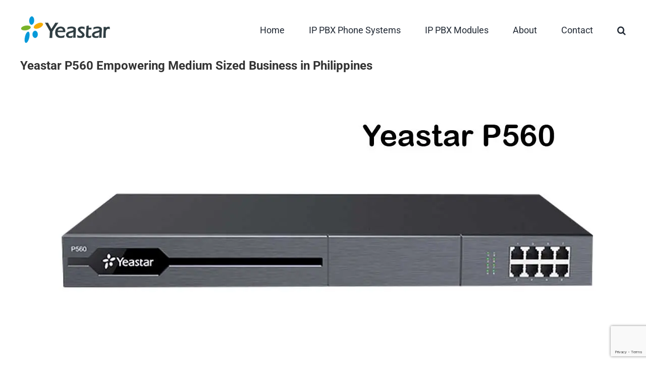

--- FILE ---
content_type: text/html; charset=utf-8
request_url: https://www.google.com/recaptcha/api2/anchor?ar=1&k=6LeMin0fAAAAAK9WJLjYwnWRUifHo1u-X5397cZ-&co=aHR0cHM6Ly95ZWFzdGFyLnBoOjQ0Mw..&hl=en&v=PoyoqOPhxBO7pBk68S4YbpHZ&size=invisible&anchor-ms=20000&execute-ms=30000&cb=enjm4or3uzmx
body_size: 48827
content:
<!DOCTYPE HTML><html dir="ltr" lang="en"><head><meta http-equiv="Content-Type" content="text/html; charset=UTF-8">
<meta http-equiv="X-UA-Compatible" content="IE=edge">
<title>reCAPTCHA</title>
<style type="text/css">
/* cyrillic-ext */
@font-face {
  font-family: 'Roboto';
  font-style: normal;
  font-weight: 400;
  font-stretch: 100%;
  src: url(//fonts.gstatic.com/s/roboto/v48/KFO7CnqEu92Fr1ME7kSn66aGLdTylUAMa3GUBHMdazTgWw.woff2) format('woff2');
  unicode-range: U+0460-052F, U+1C80-1C8A, U+20B4, U+2DE0-2DFF, U+A640-A69F, U+FE2E-FE2F;
}
/* cyrillic */
@font-face {
  font-family: 'Roboto';
  font-style: normal;
  font-weight: 400;
  font-stretch: 100%;
  src: url(//fonts.gstatic.com/s/roboto/v48/KFO7CnqEu92Fr1ME7kSn66aGLdTylUAMa3iUBHMdazTgWw.woff2) format('woff2');
  unicode-range: U+0301, U+0400-045F, U+0490-0491, U+04B0-04B1, U+2116;
}
/* greek-ext */
@font-face {
  font-family: 'Roboto';
  font-style: normal;
  font-weight: 400;
  font-stretch: 100%;
  src: url(//fonts.gstatic.com/s/roboto/v48/KFO7CnqEu92Fr1ME7kSn66aGLdTylUAMa3CUBHMdazTgWw.woff2) format('woff2');
  unicode-range: U+1F00-1FFF;
}
/* greek */
@font-face {
  font-family: 'Roboto';
  font-style: normal;
  font-weight: 400;
  font-stretch: 100%;
  src: url(//fonts.gstatic.com/s/roboto/v48/KFO7CnqEu92Fr1ME7kSn66aGLdTylUAMa3-UBHMdazTgWw.woff2) format('woff2');
  unicode-range: U+0370-0377, U+037A-037F, U+0384-038A, U+038C, U+038E-03A1, U+03A3-03FF;
}
/* math */
@font-face {
  font-family: 'Roboto';
  font-style: normal;
  font-weight: 400;
  font-stretch: 100%;
  src: url(//fonts.gstatic.com/s/roboto/v48/KFO7CnqEu92Fr1ME7kSn66aGLdTylUAMawCUBHMdazTgWw.woff2) format('woff2');
  unicode-range: U+0302-0303, U+0305, U+0307-0308, U+0310, U+0312, U+0315, U+031A, U+0326-0327, U+032C, U+032F-0330, U+0332-0333, U+0338, U+033A, U+0346, U+034D, U+0391-03A1, U+03A3-03A9, U+03B1-03C9, U+03D1, U+03D5-03D6, U+03F0-03F1, U+03F4-03F5, U+2016-2017, U+2034-2038, U+203C, U+2040, U+2043, U+2047, U+2050, U+2057, U+205F, U+2070-2071, U+2074-208E, U+2090-209C, U+20D0-20DC, U+20E1, U+20E5-20EF, U+2100-2112, U+2114-2115, U+2117-2121, U+2123-214F, U+2190, U+2192, U+2194-21AE, U+21B0-21E5, U+21F1-21F2, U+21F4-2211, U+2213-2214, U+2216-22FF, U+2308-230B, U+2310, U+2319, U+231C-2321, U+2336-237A, U+237C, U+2395, U+239B-23B7, U+23D0, U+23DC-23E1, U+2474-2475, U+25AF, U+25B3, U+25B7, U+25BD, U+25C1, U+25CA, U+25CC, U+25FB, U+266D-266F, U+27C0-27FF, U+2900-2AFF, U+2B0E-2B11, U+2B30-2B4C, U+2BFE, U+3030, U+FF5B, U+FF5D, U+1D400-1D7FF, U+1EE00-1EEFF;
}
/* symbols */
@font-face {
  font-family: 'Roboto';
  font-style: normal;
  font-weight: 400;
  font-stretch: 100%;
  src: url(//fonts.gstatic.com/s/roboto/v48/KFO7CnqEu92Fr1ME7kSn66aGLdTylUAMaxKUBHMdazTgWw.woff2) format('woff2');
  unicode-range: U+0001-000C, U+000E-001F, U+007F-009F, U+20DD-20E0, U+20E2-20E4, U+2150-218F, U+2190, U+2192, U+2194-2199, U+21AF, U+21E6-21F0, U+21F3, U+2218-2219, U+2299, U+22C4-22C6, U+2300-243F, U+2440-244A, U+2460-24FF, U+25A0-27BF, U+2800-28FF, U+2921-2922, U+2981, U+29BF, U+29EB, U+2B00-2BFF, U+4DC0-4DFF, U+FFF9-FFFB, U+10140-1018E, U+10190-1019C, U+101A0, U+101D0-101FD, U+102E0-102FB, U+10E60-10E7E, U+1D2C0-1D2D3, U+1D2E0-1D37F, U+1F000-1F0FF, U+1F100-1F1AD, U+1F1E6-1F1FF, U+1F30D-1F30F, U+1F315, U+1F31C, U+1F31E, U+1F320-1F32C, U+1F336, U+1F378, U+1F37D, U+1F382, U+1F393-1F39F, U+1F3A7-1F3A8, U+1F3AC-1F3AF, U+1F3C2, U+1F3C4-1F3C6, U+1F3CA-1F3CE, U+1F3D4-1F3E0, U+1F3ED, U+1F3F1-1F3F3, U+1F3F5-1F3F7, U+1F408, U+1F415, U+1F41F, U+1F426, U+1F43F, U+1F441-1F442, U+1F444, U+1F446-1F449, U+1F44C-1F44E, U+1F453, U+1F46A, U+1F47D, U+1F4A3, U+1F4B0, U+1F4B3, U+1F4B9, U+1F4BB, U+1F4BF, U+1F4C8-1F4CB, U+1F4D6, U+1F4DA, U+1F4DF, U+1F4E3-1F4E6, U+1F4EA-1F4ED, U+1F4F7, U+1F4F9-1F4FB, U+1F4FD-1F4FE, U+1F503, U+1F507-1F50B, U+1F50D, U+1F512-1F513, U+1F53E-1F54A, U+1F54F-1F5FA, U+1F610, U+1F650-1F67F, U+1F687, U+1F68D, U+1F691, U+1F694, U+1F698, U+1F6AD, U+1F6B2, U+1F6B9-1F6BA, U+1F6BC, U+1F6C6-1F6CF, U+1F6D3-1F6D7, U+1F6E0-1F6EA, U+1F6F0-1F6F3, U+1F6F7-1F6FC, U+1F700-1F7FF, U+1F800-1F80B, U+1F810-1F847, U+1F850-1F859, U+1F860-1F887, U+1F890-1F8AD, U+1F8B0-1F8BB, U+1F8C0-1F8C1, U+1F900-1F90B, U+1F93B, U+1F946, U+1F984, U+1F996, U+1F9E9, U+1FA00-1FA6F, U+1FA70-1FA7C, U+1FA80-1FA89, U+1FA8F-1FAC6, U+1FACE-1FADC, U+1FADF-1FAE9, U+1FAF0-1FAF8, U+1FB00-1FBFF;
}
/* vietnamese */
@font-face {
  font-family: 'Roboto';
  font-style: normal;
  font-weight: 400;
  font-stretch: 100%;
  src: url(//fonts.gstatic.com/s/roboto/v48/KFO7CnqEu92Fr1ME7kSn66aGLdTylUAMa3OUBHMdazTgWw.woff2) format('woff2');
  unicode-range: U+0102-0103, U+0110-0111, U+0128-0129, U+0168-0169, U+01A0-01A1, U+01AF-01B0, U+0300-0301, U+0303-0304, U+0308-0309, U+0323, U+0329, U+1EA0-1EF9, U+20AB;
}
/* latin-ext */
@font-face {
  font-family: 'Roboto';
  font-style: normal;
  font-weight: 400;
  font-stretch: 100%;
  src: url(//fonts.gstatic.com/s/roboto/v48/KFO7CnqEu92Fr1ME7kSn66aGLdTylUAMa3KUBHMdazTgWw.woff2) format('woff2');
  unicode-range: U+0100-02BA, U+02BD-02C5, U+02C7-02CC, U+02CE-02D7, U+02DD-02FF, U+0304, U+0308, U+0329, U+1D00-1DBF, U+1E00-1E9F, U+1EF2-1EFF, U+2020, U+20A0-20AB, U+20AD-20C0, U+2113, U+2C60-2C7F, U+A720-A7FF;
}
/* latin */
@font-face {
  font-family: 'Roboto';
  font-style: normal;
  font-weight: 400;
  font-stretch: 100%;
  src: url(//fonts.gstatic.com/s/roboto/v48/KFO7CnqEu92Fr1ME7kSn66aGLdTylUAMa3yUBHMdazQ.woff2) format('woff2');
  unicode-range: U+0000-00FF, U+0131, U+0152-0153, U+02BB-02BC, U+02C6, U+02DA, U+02DC, U+0304, U+0308, U+0329, U+2000-206F, U+20AC, U+2122, U+2191, U+2193, U+2212, U+2215, U+FEFF, U+FFFD;
}
/* cyrillic-ext */
@font-face {
  font-family: 'Roboto';
  font-style: normal;
  font-weight: 500;
  font-stretch: 100%;
  src: url(//fonts.gstatic.com/s/roboto/v48/KFO7CnqEu92Fr1ME7kSn66aGLdTylUAMa3GUBHMdazTgWw.woff2) format('woff2');
  unicode-range: U+0460-052F, U+1C80-1C8A, U+20B4, U+2DE0-2DFF, U+A640-A69F, U+FE2E-FE2F;
}
/* cyrillic */
@font-face {
  font-family: 'Roboto';
  font-style: normal;
  font-weight: 500;
  font-stretch: 100%;
  src: url(//fonts.gstatic.com/s/roboto/v48/KFO7CnqEu92Fr1ME7kSn66aGLdTylUAMa3iUBHMdazTgWw.woff2) format('woff2');
  unicode-range: U+0301, U+0400-045F, U+0490-0491, U+04B0-04B1, U+2116;
}
/* greek-ext */
@font-face {
  font-family: 'Roboto';
  font-style: normal;
  font-weight: 500;
  font-stretch: 100%;
  src: url(//fonts.gstatic.com/s/roboto/v48/KFO7CnqEu92Fr1ME7kSn66aGLdTylUAMa3CUBHMdazTgWw.woff2) format('woff2');
  unicode-range: U+1F00-1FFF;
}
/* greek */
@font-face {
  font-family: 'Roboto';
  font-style: normal;
  font-weight: 500;
  font-stretch: 100%;
  src: url(//fonts.gstatic.com/s/roboto/v48/KFO7CnqEu92Fr1ME7kSn66aGLdTylUAMa3-UBHMdazTgWw.woff2) format('woff2');
  unicode-range: U+0370-0377, U+037A-037F, U+0384-038A, U+038C, U+038E-03A1, U+03A3-03FF;
}
/* math */
@font-face {
  font-family: 'Roboto';
  font-style: normal;
  font-weight: 500;
  font-stretch: 100%;
  src: url(//fonts.gstatic.com/s/roboto/v48/KFO7CnqEu92Fr1ME7kSn66aGLdTylUAMawCUBHMdazTgWw.woff2) format('woff2');
  unicode-range: U+0302-0303, U+0305, U+0307-0308, U+0310, U+0312, U+0315, U+031A, U+0326-0327, U+032C, U+032F-0330, U+0332-0333, U+0338, U+033A, U+0346, U+034D, U+0391-03A1, U+03A3-03A9, U+03B1-03C9, U+03D1, U+03D5-03D6, U+03F0-03F1, U+03F4-03F5, U+2016-2017, U+2034-2038, U+203C, U+2040, U+2043, U+2047, U+2050, U+2057, U+205F, U+2070-2071, U+2074-208E, U+2090-209C, U+20D0-20DC, U+20E1, U+20E5-20EF, U+2100-2112, U+2114-2115, U+2117-2121, U+2123-214F, U+2190, U+2192, U+2194-21AE, U+21B0-21E5, U+21F1-21F2, U+21F4-2211, U+2213-2214, U+2216-22FF, U+2308-230B, U+2310, U+2319, U+231C-2321, U+2336-237A, U+237C, U+2395, U+239B-23B7, U+23D0, U+23DC-23E1, U+2474-2475, U+25AF, U+25B3, U+25B7, U+25BD, U+25C1, U+25CA, U+25CC, U+25FB, U+266D-266F, U+27C0-27FF, U+2900-2AFF, U+2B0E-2B11, U+2B30-2B4C, U+2BFE, U+3030, U+FF5B, U+FF5D, U+1D400-1D7FF, U+1EE00-1EEFF;
}
/* symbols */
@font-face {
  font-family: 'Roboto';
  font-style: normal;
  font-weight: 500;
  font-stretch: 100%;
  src: url(//fonts.gstatic.com/s/roboto/v48/KFO7CnqEu92Fr1ME7kSn66aGLdTylUAMaxKUBHMdazTgWw.woff2) format('woff2');
  unicode-range: U+0001-000C, U+000E-001F, U+007F-009F, U+20DD-20E0, U+20E2-20E4, U+2150-218F, U+2190, U+2192, U+2194-2199, U+21AF, U+21E6-21F0, U+21F3, U+2218-2219, U+2299, U+22C4-22C6, U+2300-243F, U+2440-244A, U+2460-24FF, U+25A0-27BF, U+2800-28FF, U+2921-2922, U+2981, U+29BF, U+29EB, U+2B00-2BFF, U+4DC0-4DFF, U+FFF9-FFFB, U+10140-1018E, U+10190-1019C, U+101A0, U+101D0-101FD, U+102E0-102FB, U+10E60-10E7E, U+1D2C0-1D2D3, U+1D2E0-1D37F, U+1F000-1F0FF, U+1F100-1F1AD, U+1F1E6-1F1FF, U+1F30D-1F30F, U+1F315, U+1F31C, U+1F31E, U+1F320-1F32C, U+1F336, U+1F378, U+1F37D, U+1F382, U+1F393-1F39F, U+1F3A7-1F3A8, U+1F3AC-1F3AF, U+1F3C2, U+1F3C4-1F3C6, U+1F3CA-1F3CE, U+1F3D4-1F3E0, U+1F3ED, U+1F3F1-1F3F3, U+1F3F5-1F3F7, U+1F408, U+1F415, U+1F41F, U+1F426, U+1F43F, U+1F441-1F442, U+1F444, U+1F446-1F449, U+1F44C-1F44E, U+1F453, U+1F46A, U+1F47D, U+1F4A3, U+1F4B0, U+1F4B3, U+1F4B9, U+1F4BB, U+1F4BF, U+1F4C8-1F4CB, U+1F4D6, U+1F4DA, U+1F4DF, U+1F4E3-1F4E6, U+1F4EA-1F4ED, U+1F4F7, U+1F4F9-1F4FB, U+1F4FD-1F4FE, U+1F503, U+1F507-1F50B, U+1F50D, U+1F512-1F513, U+1F53E-1F54A, U+1F54F-1F5FA, U+1F610, U+1F650-1F67F, U+1F687, U+1F68D, U+1F691, U+1F694, U+1F698, U+1F6AD, U+1F6B2, U+1F6B9-1F6BA, U+1F6BC, U+1F6C6-1F6CF, U+1F6D3-1F6D7, U+1F6E0-1F6EA, U+1F6F0-1F6F3, U+1F6F7-1F6FC, U+1F700-1F7FF, U+1F800-1F80B, U+1F810-1F847, U+1F850-1F859, U+1F860-1F887, U+1F890-1F8AD, U+1F8B0-1F8BB, U+1F8C0-1F8C1, U+1F900-1F90B, U+1F93B, U+1F946, U+1F984, U+1F996, U+1F9E9, U+1FA00-1FA6F, U+1FA70-1FA7C, U+1FA80-1FA89, U+1FA8F-1FAC6, U+1FACE-1FADC, U+1FADF-1FAE9, U+1FAF0-1FAF8, U+1FB00-1FBFF;
}
/* vietnamese */
@font-face {
  font-family: 'Roboto';
  font-style: normal;
  font-weight: 500;
  font-stretch: 100%;
  src: url(//fonts.gstatic.com/s/roboto/v48/KFO7CnqEu92Fr1ME7kSn66aGLdTylUAMa3OUBHMdazTgWw.woff2) format('woff2');
  unicode-range: U+0102-0103, U+0110-0111, U+0128-0129, U+0168-0169, U+01A0-01A1, U+01AF-01B0, U+0300-0301, U+0303-0304, U+0308-0309, U+0323, U+0329, U+1EA0-1EF9, U+20AB;
}
/* latin-ext */
@font-face {
  font-family: 'Roboto';
  font-style: normal;
  font-weight: 500;
  font-stretch: 100%;
  src: url(//fonts.gstatic.com/s/roboto/v48/KFO7CnqEu92Fr1ME7kSn66aGLdTylUAMa3KUBHMdazTgWw.woff2) format('woff2');
  unicode-range: U+0100-02BA, U+02BD-02C5, U+02C7-02CC, U+02CE-02D7, U+02DD-02FF, U+0304, U+0308, U+0329, U+1D00-1DBF, U+1E00-1E9F, U+1EF2-1EFF, U+2020, U+20A0-20AB, U+20AD-20C0, U+2113, U+2C60-2C7F, U+A720-A7FF;
}
/* latin */
@font-face {
  font-family: 'Roboto';
  font-style: normal;
  font-weight: 500;
  font-stretch: 100%;
  src: url(//fonts.gstatic.com/s/roboto/v48/KFO7CnqEu92Fr1ME7kSn66aGLdTylUAMa3yUBHMdazQ.woff2) format('woff2');
  unicode-range: U+0000-00FF, U+0131, U+0152-0153, U+02BB-02BC, U+02C6, U+02DA, U+02DC, U+0304, U+0308, U+0329, U+2000-206F, U+20AC, U+2122, U+2191, U+2193, U+2212, U+2215, U+FEFF, U+FFFD;
}
/* cyrillic-ext */
@font-face {
  font-family: 'Roboto';
  font-style: normal;
  font-weight: 900;
  font-stretch: 100%;
  src: url(//fonts.gstatic.com/s/roboto/v48/KFO7CnqEu92Fr1ME7kSn66aGLdTylUAMa3GUBHMdazTgWw.woff2) format('woff2');
  unicode-range: U+0460-052F, U+1C80-1C8A, U+20B4, U+2DE0-2DFF, U+A640-A69F, U+FE2E-FE2F;
}
/* cyrillic */
@font-face {
  font-family: 'Roboto';
  font-style: normal;
  font-weight: 900;
  font-stretch: 100%;
  src: url(//fonts.gstatic.com/s/roboto/v48/KFO7CnqEu92Fr1ME7kSn66aGLdTylUAMa3iUBHMdazTgWw.woff2) format('woff2');
  unicode-range: U+0301, U+0400-045F, U+0490-0491, U+04B0-04B1, U+2116;
}
/* greek-ext */
@font-face {
  font-family: 'Roboto';
  font-style: normal;
  font-weight: 900;
  font-stretch: 100%;
  src: url(//fonts.gstatic.com/s/roboto/v48/KFO7CnqEu92Fr1ME7kSn66aGLdTylUAMa3CUBHMdazTgWw.woff2) format('woff2');
  unicode-range: U+1F00-1FFF;
}
/* greek */
@font-face {
  font-family: 'Roboto';
  font-style: normal;
  font-weight: 900;
  font-stretch: 100%;
  src: url(//fonts.gstatic.com/s/roboto/v48/KFO7CnqEu92Fr1ME7kSn66aGLdTylUAMa3-UBHMdazTgWw.woff2) format('woff2');
  unicode-range: U+0370-0377, U+037A-037F, U+0384-038A, U+038C, U+038E-03A1, U+03A3-03FF;
}
/* math */
@font-face {
  font-family: 'Roboto';
  font-style: normal;
  font-weight: 900;
  font-stretch: 100%;
  src: url(//fonts.gstatic.com/s/roboto/v48/KFO7CnqEu92Fr1ME7kSn66aGLdTylUAMawCUBHMdazTgWw.woff2) format('woff2');
  unicode-range: U+0302-0303, U+0305, U+0307-0308, U+0310, U+0312, U+0315, U+031A, U+0326-0327, U+032C, U+032F-0330, U+0332-0333, U+0338, U+033A, U+0346, U+034D, U+0391-03A1, U+03A3-03A9, U+03B1-03C9, U+03D1, U+03D5-03D6, U+03F0-03F1, U+03F4-03F5, U+2016-2017, U+2034-2038, U+203C, U+2040, U+2043, U+2047, U+2050, U+2057, U+205F, U+2070-2071, U+2074-208E, U+2090-209C, U+20D0-20DC, U+20E1, U+20E5-20EF, U+2100-2112, U+2114-2115, U+2117-2121, U+2123-214F, U+2190, U+2192, U+2194-21AE, U+21B0-21E5, U+21F1-21F2, U+21F4-2211, U+2213-2214, U+2216-22FF, U+2308-230B, U+2310, U+2319, U+231C-2321, U+2336-237A, U+237C, U+2395, U+239B-23B7, U+23D0, U+23DC-23E1, U+2474-2475, U+25AF, U+25B3, U+25B7, U+25BD, U+25C1, U+25CA, U+25CC, U+25FB, U+266D-266F, U+27C0-27FF, U+2900-2AFF, U+2B0E-2B11, U+2B30-2B4C, U+2BFE, U+3030, U+FF5B, U+FF5D, U+1D400-1D7FF, U+1EE00-1EEFF;
}
/* symbols */
@font-face {
  font-family: 'Roboto';
  font-style: normal;
  font-weight: 900;
  font-stretch: 100%;
  src: url(//fonts.gstatic.com/s/roboto/v48/KFO7CnqEu92Fr1ME7kSn66aGLdTylUAMaxKUBHMdazTgWw.woff2) format('woff2');
  unicode-range: U+0001-000C, U+000E-001F, U+007F-009F, U+20DD-20E0, U+20E2-20E4, U+2150-218F, U+2190, U+2192, U+2194-2199, U+21AF, U+21E6-21F0, U+21F3, U+2218-2219, U+2299, U+22C4-22C6, U+2300-243F, U+2440-244A, U+2460-24FF, U+25A0-27BF, U+2800-28FF, U+2921-2922, U+2981, U+29BF, U+29EB, U+2B00-2BFF, U+4DC0-4DFF, U+FFF9-FFFB, U+10140-1018E, U+10190-1019C, U+101A0, U+101D0-101FD, U+102E0-102FB, U+10E60-10E7E, U+1D2C0-1D2D3, U+1D2E0-1D37F, U+1F000-1F0FF, U+1F100-1F1AD, U+1F1E6-1F1FF, U+1F30D-1F30F, U+1F315, U+1F31C, U+1F31E, U+1F320-1F32C, U+1F336, U+1F378, U+1F37D, U+1F382, U+1F393-1F39F, U+1F3A7-1F3A8, U+1F3AC-1F3AF, U+1F3C2, U+1F3C4-1F3C6, U+1F3CA-1F3CE, U+1F3D4-1F3E0, U+1F3ED, U+1F3F1-1F3F3, U+1F3F5-1F3F7, U+1F408, U+1F415, U+1F41F, U+1F426, U+1F43F, U+1F441-1F442, U+1F444, U+1F446-1F449, U+1F44C-1F44E, U+1F453, U+1F46A, U+1F47D, U+1F4A3, U+1F4B0, U+1F4B3, U+1F4B9, U+1F4BB, U+1F4BF, U+1F4C8-1F4CB, U+1F4D6, U+1F4DA, U+1F4DF, U+1F4E3-1F4E6, U+1F4EA-1F4ED, U+1F4F7, U+1F4F9-1F4FB, U+1F4FD-1F4FE, U+1F503, U+1F507-1F50B, U+1F50D, U+1F512-1F513, U+1F53E-1F54A, U+1F54F-1F5FA, U+1F610, U+1F650-1F67F, U+1F687, U+1F68D, U+1F691, U+1F694, U+1F698, U+1F6AD, U+1F6B2, U+1F6B9-1F6BA, U+1F6BC, U+1F6C6-1F6CF, U+1F6D3-1F6D7, U+1F6E0-1F6EA, U+1F6F0-1F6F3, U+1F6F7-1F6FC, U+1F700-1F7FF, U+1F800-1F80B, U+1F810-1F847, U+1F850-1F859, U+1F860-1F887, U+1F890-1F8AD, U+1F8B0-1F8BB, U+1F8C0-1F8C1, U+1F900-1F90B, U+1F93B, U+1F946, U+1F984, U+1F996, U+1F9E9, U+1FA00-1FA6F, U+1FA70-1FA7C, U+1FA80-1FA89, U+1FA8F-1FAC6, U+1FACE-1FADC, U+1FADF-1FAE9, U+1FAF0-1FAF8, U+1FB00-1FBFF;
}
/* vietnamese */
@font-face {
  font-family: 'Roboto';
  font-style: normal;
  font-weight: 900;
  font-stretch: 100%;
  src: url(//fonts.gstatic.com/s/roboto/v48/KFO7CnqEu92Fr1ME7kSn66aGLdTylUAMa3OUBHMdazTgWw.woff2) format('woff2');
  unicode-range: U+0102-0103, U+0110-0111, U+0128-0129, U+0168-0169, U+01A0-01A1, U+01AF-01B0, U+0300-0301, U+0303-0304, U+0308-0309, U+0323, U+0329, U+1EA0-1EF9, U+20AB;
}
/* latin-ext */
@font-face {
  font-family: 'Roboto';
  font-style: normal;
  font-weight: 900;
  font-stretch: 100%;
  src: url(//fonts.gstatic.com/s/roboto/v48/KFO7CnqEu92Fr1ME7kSn66aGLdTylUAMa3KUBHMdazTgWw.woff2) format('woff2');
  unicode-range: U+0100-02BA, U+02BD-02C5, U+02C7-02CC, U+02CE-02D7, U+02DD-02FF, U+0304, U+0308, U+0329, U+1D00-1DBF, U+1E00-1E9F, U+1EF2-1EFF, U+2020, U+20A0-20AB, U+20AD-20C0, U+2113, U+2C60-2C7F, U+A720-A7FF;
}
/* latin */
@font-face {
  font-family: 'Roboto';
  font-style: normal;
  font-weight: 900;
  font-stretch: 100%;
  src: url(//fonts.gstatic.com/s/roboto/v48/KFO7CnqEu92Fr1ME7kSn66aGLdTylUAMa3yUBHMdazQ.woff2) format('woff2');
  unicode-range: U+0000-00FF, U+0131, U+0152-0153, U+02BB-02BC, U+02C6, U+02DA, U+02DC, U+0304, U+0308, U+0329, U+2000-206F, U+20AC, U+2122, U+2191, U+2193, U+2212, U+2215, U+FEFF, U+FFFD;
}

</style>
<link rel="stylesheet" type="text/css" href="https://www.gstatic.com/recaptcha/releases/PoyoqOPhxBO7pBk68S4YbpHZ/styles__ltr.css">
<script nonce="LLjEXJgTNUzP6q-lXy3qpg" type="text/javascript">window['__recaptcha_api'] = 'https://www.google.com/recaptcha/api2/';</script>
<script type="text/javascript" src="https://www.gstatic.com/recaptcha/releases/PoyoqOPhxBO7pBk68S4YbpHZ/recaptcha__en.js" nonce="LLjEXJgTNUzP6q-lXy3qpg">
      
    </script></head>
<body><div id="rc-anchor-alert" class="rc-anchor-alert"></div>
<input type="hidden" id="recaptcha-token" value="[base64]">
<script type="text/javascript" nonce="LLjEXJgTNUzP6q-lXy3qpg">
      recaptcha.anchor.Main.init("[\x22ainput\x22,[\x22bgdata\x22,\x22\x22,\[base64]/[base64]/[base64]/[base64]/[base64]/UltsKytdPUU6KEU8MjA0OD9SW2wrK109RT4+NnwxOTI6KChFJjY0NTEyKT09NTUyOTYmJk0rMTxjLmxlbmd0aCYmKGMuY2hhckNvZGVBdChNKzEpJjY0NTEyKT09NTYzMjA/[base64]/[base64]/[base64]/[base64]/[base64]/[base64]/[base64]\x22,\[base64]\x22,\x22IEnCpcO1ZwzDuTxSwqzCnsKBw7QMw6bDicKleMOnYG3DnXXCnMOAw5/[base64]/w5/ClSbDlsO/w43Dok4sFzpaw5rDocKMJsOPZsKjw5QZwrzCkcKFR8KRwqEpwrPDuAoSETRjw4vDmmg1H8O9w5gSwpDDpsOEdD1+CsKwNxPCslrDvMOWGMKZNDrCp8OPwrDDtwnCrsKxYjM6w7t/aQfClVoPwqZwAMKOwpZsNsO7QzHCtU5YwqkGw7rDm2xRwpBOKMOlREnCti3Co25aGkxMwrdSwp7CiUFawq5dw6tqcTXCpMOhNsOTwp/Co14yawlsDxfDncOQw6jDh8K6w7pKbMOOb3F9wrTDnBFww4zDr8K7GRDDqsKqwoIkMEPCpRJFw6gmwqDCmEo+dMOdfkxgw54cBMKmwpUYwo1wW8OAf8OPw65nAwPDpEPCucKoE8KYGMKBMsKFw5vCtMK4woAww7nDmV4Hw5XDtgvCuUtnw7EfIsKFHi/[base64]/CrcKBAGnDlsK+w5XDm8OMwp7CscKNwptywpdVw6nDuHxhwpHDm1wsw5bDicKuwqFjw5nCgREjwqrCm1LCisKUwoApw4gYV8OTEzNuwqbDhQ3Crn3Di0HDsWrCn8KfIGpYwrcKw6fChwXCmsO+w78SwpxQGsO/[base64]/W8OEw4nCphbCgBY/wpMBwoFVc8KqVsKMFyXDlW5SdsK9wrHDu8Kpw6PDjsKvw7HDugHCsEzCkcK+wprCscK4wq/CuS7DscOCPsKpU1DCjMOZwqzDtMOow5/CosOhwpkVc8KiwpxRdiJ4woAUwqQuJcKCw5PDsmnDqcKXw7DClMO8Tldiwpwdw6HDqcKmwrAZIcKIK2jDmcOPw63CgcOpwrTCpRvDhy7CsMOWw6fDq8OPwrNdwrQbY8O5wqEjwqd+Y8O9wpo+UMKkw7VdYsKwwps6w45gw6TCuj/DmQfClnrCscOPGcK4w6FZwrXCr8KrIsOqPBIxF8K5AhhdYsOnH8KXFsOpbcKYwpLDn1nDrsK+wovCrQTDnglkfwbCjg46w5Nlw7QnwpnDlV/DnSXDiMKhJ8O0woZlwojDi8KWw7DDi19CS8KfHMKtw53CjsKvCkNeEW3CuUYQwr/[base64]/[base64]/DohVTNn8Rw5sxVUfDiAE0GCrCgwNfwp14wqxuG8OjRcOswqHDiMObY8K5w5QTGgwdT8KswpXDm8OEwp1pw6wKw5PDqMKEZcOqwrYTY8Kewo45w5HCtcOaw75iDMK2OsOVQcOKw6QOw4w5w5lzw7rCqQAxw5HCjcKow514DcK9AC/CjcKSeRzCoHHDu8OYwrPDnQAUw67CssO7QsOcccOywrQAfTlnw73DlMOdwog3QG3DtMKhwrjCt0Vsw5zDh8OzclLDmsOkJR/Cn8OsHg7CmEYbwpXCkirDq3p+w5lJXsKTNXNxwrPClMKvw6XDksKsw4fDgExsHcKuw7/CtsKbNWRcw77DomRrw6XDkkhew5bDnMOdOmXDgnPCr8KMIV4sw4/CmcOvw7QDwp/[base64]/UjPDusOQw4d8w4VbwozDoAfDrXnDrMK7wonCksK0wo4yBcOyT8OqEkxmGsOmw57Cqn1maU7DtcKuSF/CpcKnwqstw77Cik7Cj07CkHvCuXTCo8O8Z8K9f8OPPMKkLsKoDlEdw6kSwpFefsO0Z8O+GiAtwrbDssKFwr7DkD5Gw4Q9w6vClcK1wrYobMKww6HChjPDl2TDpcKww6dPSMKQw6Ijwq/[base64]/Dh8KuwpLCkcOjMMK7w5HDvcOOwpYzNQXCkMO4wq7DvMKYHDvDlcOnw4DCg8K9BTXDiyQOwpFWBMKawrHDuRhlwr9+esK5dicBeEw7woHDsBhwL8OvS8OALWoCDmxlD8Kbw57CnsKXLMKqARA2CSDCmX9Lai/[base64]/w7c1w6nDjsKZwrzDsyUGw5DCiMKHwqF3wqJHA8OlwqzCrsKlJ8O2D8KxwqfCuMKdw7NdwobCssKGw5VSaMK1YsOdOMOEw7fCmH3Cp8OTJgTDrlLCuHBIwpjDlsKAVMO/wocTwo43MHpNwooVJ8K3w6IwakUHwpw0wrnDq0zCr8K0T1E9w5jCri9RJsOswrjDmcObwrnCmnvDksOCSjpZw6rCjjVZYcO8woRYw5LCu8Kow616w5JZwpPCt3lKbzfDiMOBDhVSw7jCpcKwODt/wrHCkjLCgBklCxPCtnRiOBbDv0rChzl1F07CisO8w57CtDjChEsiK8O5w4c6JcOXwpUkwoDCrcKBbVJWwp7CqlLCsRPDiWTCshorSMOLG8OKwrMXw6fDgg9+w7TCr8KTwoXCrgDCiDdkPD/Cs8O+w7kmPHVPA8K0w5fDpT3DgWhbZiLDqcKHw4XDlMOaaMOQw6XCsw0rwppoWX0hCX7DkcOkVcKuw6N9w4DCs1TDmVzDrm5uU8K+ZEwkdn5/C8KcKMOnw6bCrjzCncKpw4BYwq3DpSrDkMOTdMOMBMOWL3Nfe18Fw6QxWnzCqcKTSVsww4bDg3FDYMORJUrDlDDDrHQxCsOIJyDDssORwoXCgF1Iwo/[base64]/Jwldw41Yw48qE8KDDAMdwr7DtcOpwq/DmsO/Sl/Dqy/DlnzDlU3DosOWIcOOOFXDjMO9BcKEw6tcHn3DsHrDgkTCsyYmw7PCghFEw6jCssOEw79Ew7hKL1nDqMOOwpU9L1MCacKWwqvDucKoHcOhAcKYwrU4EMOxw4PDpcKmEypkw4jCtH5KfQ9mwrvCn8OWC8OBXD/CsX93wq9nPmrChcOyw45KfhtmCsOxw4kYdsKTc8OcwqNxw6J3ThXCrXBQwqHCkcKXMj0Sw5Zmw7JsYMKDw63Cn07DiMOHYMK+woXCpkd/LR7DrcOvwrTCvEzDo2o8w45uO2HCs8OewpAhWMORIsKgJWBMw4vDq3Y4w4plVC3DvcODGmhkwrlxw6nCpsKdw6Y+wqrDqMOqSsKgw4oqVx82PTlOKsO3J8Oxwog4wp4GwqdCacKoQQRHIgAywoHDnx3DtMORKA43VGZJw4bCoV5KXkBVNE/Dl0rDlRsiZgUtwqvDgmPCvDJeJ04hfmUERsKdw5Q7fyLCvcKAwo0rwowmS8OCC8KDNAYNJMOWwpsYwrF0w4HDp8O9EcOIGlrDt8OzJcKTwpTCgRcGw5DDkmbChzfDosO3w4/CssKQwocpw6xuEiVGw5I6WDx2wqLDiMOaNMKww6PCvsKXw6MPO8KqTgBzw7k9DcKzw6d6w6EQe8Kmw4JEw5o/wqjClsOOISPDsBvClcKJw7jCv1VMGsOSw73DnA8NCljDv3Mfw4QkEMO/w4tncEXDicKMfBwyw4NQTcOxwobClsKnEcKTF8K2w5/[base64]/Cq1fCondNwrjDiSfCtQ/[base64]/Du1HDicKgwqvCnxzDq8O3w4PDn8O2V35jY0kOHHEZdMO/w6rDgcKVw5BWKHwsGMKMwoQKMVDCpHVrfVrDmABXdXgQwofDvcKOKSh6w4Zsw5pgwrDDuwbDpsONSCfCmMOkw7M8w5QDwrp+w7jCghEYDsKNR8Obw6dZw5sjWcKBcyk2DWDCkArDtsKMw6TCuCZawo3Cvn3Dp8OHO2nCgsKnLMOpwo5EXmfCnSVTSEzCr8KoecO9w50/w45zcHVqw6HCrMKbG8KDwoAGw5XCkcKiTsOKDzsKwoIHa8KVwojCqB7CisOMcsOIaVbDklVfAsOCwr8Aw53Dn8KZdhBnOyRkwrtjwpEVEcK9wp04woXDl3JgwobCikpBwo/CghZ7R8O5w4jDksKtw7rDoidQBXrCscOHSRd2fMKifS/[base64]/wonDgTTDtFPDu8OpA8OgUMKiwrtGbwzDlMKhJE7DkcKDwpvClj/[base64]/DjsKsZMOBw5xgAzDCk3rDgMKqaMO9wqHDuMKOwpLDpcOmw6rCmjE2wrZSJVLCtwgNX3/Ci2fCu8KMw6vCsF0Bwp0twoEkw4BOa8KLZsKMG3zDo8Orw55wP2NEO8O+dQ56RMOIwp14acO1F8O2d8K9KSLDgHlrb8KVw653wrLDlMKrwojDosKMTDoPwqhdH8OCwoTDu8KdAcKkB8KUw55+w4ltwqnDulXCq8K6Kz0QVGbCvUbCr20hb1N8XVnDoD/DiWnDvsOTdSMDTMKnwqjDgFDDkEHDocKQwr7CjsKewpxSw4lpD2vDmmjCoj/[base64]/CrBITwqbDuwvDqsO+NxcUKsKZwrocw6I9w63DpTUdw41FAcKgAjbCmcOUF8OiRSfCiwnDvE8sFDRJIMOPNMOIw7wbw50ZN8OfwpzCj08wPnDDk8K3wpNHCMKXGkbDmMO8wrTCs8Kwwp1pwoxRRVQDLmnCi0bCnnDDiFHCrsKFZ8ObdcObEH/[base64]/DpMKyFMOpTsOXwrkEYcOmQMKJwplRQxLDvizDkyY7w4NmdQnDkcK5asK2wrwbacKUf8K+O3jCtsOQSsKRwqPCs8KjJHEQwrpIwq/Cq2pOwqvDnBxIw47CjsK6ASBpIz8fbsO0CH7Cqx58AjRfMQHDuHDCm8OqQm8ew6ZACMOOP8K0csOswoBNwrTDplN1HAbCtjt7Tidiw6VTKQXCj8OqMk3CnXBVwqcyLiIpw73DocKIw6LCicOGwpdOw7HCkgptwrXDk8Oew4/CiMOdAyVeBcKqZRHCkcK1QcOQNQ/[base64]/CmcK5w5/Cu0HChn5tJMOGfCDDtcO+wp7Ds8Owwo/CvAAYIcK4w58wKzvDjsOGwoAMbB4jw5XDjMKwBMOCwphSajXDqsKlwrc1wrdvSsKlwoDDusKFwqzDu8Otb3PDvyVZF1bDnFRSSmgrfcOTw6AIbcK3UMKkasOUwoEoFsKZwqweG8KHfcKrSVwuw6/[base64]/[base64]/w7XDmsO8AsKmw4HCi30bw6PDoMO9SFnDiMKxwqzCmwwbYXgsw4JvIMOKVgXCvH7Cs8KmPsKsXsK/wqLDoFLCq8OeRsOVwrbChMKjfcONw4pWwqnDhCV3L8Kcw7BmYzHCuWvCksOewqbDjsKmw61LwpfDgmx4NMKfwqFuwqRhwqhPw7TCr8K7KMKLwpvDsMKGV2AVdATDpRMTCMKJw7U5dGgdTkfDtnnDkcKfw6cnAsK4w7UeRsO0w5bDgcKnc8KwwqpAw5xywrrChxfCjA/Dt8OJNsKPSMKTworDs2FZMm89w5DDn8O8esO8w7EgEcOUUwjCtMKGw4PCsDLCs8KCw6fCgcOjT8KLfCIMeMKTPws3wqVqw5nDsypbwqtIw40HHS3Dr8KSwqNFVcK5w4/DonpZLMOhwrHDvSTCuyUEwogawrQtUcK6fWxuwqPDr8O8TnRcw7hBw6bDiG4fw7TCkCZFLCnCpm1CZsOowofDgXt2FsOBXWUML8ONOC03w5rCqsKfAiTDhMOZw5DDpw0LwojDpcOCw7QJw5jDqsOFA8O9Ow9TwojCng/Dh1s0woHCtzNNwpbDscK4XFY+FMOuPFFvWHTCoMKLecKZw7fDrsOhaE8bwqN5RMKsT8OWMMOjLMOMNMKQwonDmMOQPHnCpz4/[base64]/[base64]/DpcOrC8K7XAFKw53Cs8KAO8K4OFTCi8O4w6XDoMKUwqMrfMK7worCv2TDvsKow5bDlsOcGcOSwoXClMObBsOvwpfDj8O/fsOuwrVuNcKAw4vClcK6a8OnKMKxJBvDq3c2w6hyw6HCh8KdAcOJw4vDm1dlwpjCp8Kow5ZnZDPCosO2fcK0wqTCiHrCrT8Vw4Q2w6Yuw6FjKTnCoX9awrLCocOSM8KcATPChMKAwplqw4LDsXAYwqh0F1XCoVnCpWVkwq8mw69nw6QGM0zCucKuwrA3cE0/[base64]/Cg0HCkUY0GMO5BUx9SA/Ds8O9w5FJwqtqDMOcw6XCtF/[base64]/DtiFrXj13w5LDuTZuaX5BMn0QTMOdwrfCiwcTwojDgCxawqNaSMKYKMOLwrfCp8OXeB3CpcKbIUNewrnDusOOUwkVw4JCX8Ofwr/DlsK4wpIbw5kmw4HCtMKxPMOiP0QyMcO2wqIjwqzCrcOiYsOPwr/DqGrDg8KZaMKKbMKUw7B/w5vDpCtAw7PCjcKRw73DtQLCoMOJU8OpBkFyYAM3TwM9w7Z2Z8KLFsOmw5XDusOtw4bDjRbDg8KdJFHCpmfCmMOMwqhkCQo3wqN/w4dzw7fCu8KGw4DDmMONI8ODDWRGw54lwpBuwrMww5nDusOdVDLCuMKSYGPChA/DoxvCgMOmwpnCvMONf8OyUcOgw6kcHcOuO8K1w6MvWnjDlWjDvcOQw5LDnlAjZMKyw44jECULei0kw7rCtFDDu1stMAfDolzCgsKlw4DDkMOLw5DCl0Rxw4HDpE7DqcKiw7zDlnlLw5tjM8KHw4jCtBp3wqHDnMOZwocowp/DsH3Dj1DDtDHCo8OBwoPDvQXDisKOd8OfRivCssOFQMK3Dj9ZdcKlVcOww7zDrsKbTcKRwqPDo8KtcMOOw4dEwpHCjcK0wrY7Sk7CrcKlw41GH8KfZm7DrsKkF13CvVB3d8OzRX/[base64]/ZDPCosOvJ3c6R8ODw5HDunjDrFUgfcKhU0LCuMKreD4dO8Oyw67Dh8O1OWdcwoLDvTnDkcKIwpvCiMKlw5U/[base64]/wqYyCMOgw4zChX3DviRuw7NQCMKoAMOTfRzDrzvCicOtworDs8OGIQczB3hOwpNCw7ocw6vDpsOCC2XCicK9w5x4HQZ9w4Vgw4jCrsOxw6IpFsOowpzDgx/DkChDB8Opwo0+HsKgbmzDqMKvwoZIworCkMK2ehjDocOvwpklw6UvwoLCtCszI8K/NTYtaF7CmMKSJR0mwrzDj8K9PcO2w7XChxg3O8KdT8KGw4HCklQQeHnCiXphNcKkHcKWw5NJdSDDlcK4Hg5vWCZBQzoZK8OlOUbDnB/[base64]/O1RewrDCsxXDgDLDnx/CpUfDqytJJDddB3Yvw7rDm8ORwrNOdcKaZcOaw6TDpC/CtMONw7YDJ8KTRhVjwp4rw6o8FcOLeTYAw6txDcKdcsKkDw/CpzlbDcOUcFXDqjlsH8OaUsOdwrgVHMOTUsOcSsKawp4VS1MyYgDDt1PDiiTDrE40HnXDn8KAwo/Di8OgZx3CgQTCsMOzwq/DohTDq8KIw4o7QFzCqFd5a0XCrcKRZ399w73CscKCDHRvC8KBdXbDjsOSTHjDl8KCw7JjH0ZZFcKRC8KSDxxQMVzDhXXCnDsJw5rDjcKLwrRnVBjCpk1cCcKyw4/CkDHDpVrCpcKYNMKCwp8aEsKLAWgRw4BEB8OJByRnwq3Dk0EcRzt3w5/DoRUgwqx/w405ZRgid8Klw6dFw4h0X8KHw5gccsK1KMK4ECLDo8OYeyNWw73Dh8OFdgMMHQPDrcOjw5hOJwtmw7M+wqnDuMKhWcOiw4MJw5LDhXfDrsKxwoDDicOfXMOhdMKiw5jCgMKBUcK5ZsKKwqDDgSDDikzCgXUEOAfDp8O/wrfDsBLCksKOwpBAw4nCtEkMw7jDkgwzVMOrf3DDmQDDkinDiBzDiMKsw40iHsO3XcOlTsKzIcOdw5jCl8K3w5kZw7Mgw6ROaE/DvlrDhsK1a8Okw60qwr7CumPDncOwX3cdAcKXEMKqNn/CqMOKNCMiCcO6wppzN0rDmV9KwoYGRcK3O3EJw7fDkFHDrcOCwp1wIsO2woHCkVEiw5JJdsORFgbClF/DiQIDND3DqcKDw73Diy0hSGASHMKwwrolwqwYw73DqTZvKRnDkDfDncK4fgbDhsOHwrksw7EvwoYvwoZEVcKERXMZXMOZwqzClUgZw6XDsMOEwpRCU8KnCMOnw4UzwqPCok/[base64]/DrRrDlsOQwocWwpHDpMKCwq4fwqcPY8ONJMOCT2NNwrnDhMK6w5/DgFPDny0OwpzDjGw1NMObBkc7w5cHwqlZCAnDlEJyw5d2wpnCosKSwp7Cl1dpY8Kyw67DvcKBFMOnOMOBw6sVwqDCpcOEfMOAWsOubMK7Lj/Ct0h3w7jDoMOxw47DhifCocOxw6JrKWnDqGxUw5FUTmLCrR/Dj8O5XG9SVMK4N8KdwrHCukB5w5HCvTjDpwTDu8OZwocOXFjCrsKtTRN3wo8ywqM3w6jCv8KufD9KwonCjcKzw6gSZ2zDvsO6w7jDn2Rew5TDqcKaZRhjVcK8C8OCw77DkS/[base64]/K8O0I8KiNQwDYnTCn8KXV8Kdwo9kw6bClBgVwqQ0w5jCsMKfS0ZDZCs0wrrDsgXCilXCvk3Dp8O3HMK9w6rDqS/[base64]/[base64]/CjjPCtiPCmiMiwpB/wrDDnDzDlwRLQ8Kow4bDsFbCo8KCaCvDgDpywpLCncOFwodcw6Y+V8Oyw5TDicKuHzxKUi3DiigywpEfwoFAHsKVwpHDssOXw7wkw4AgR3oER1zClsKUIgTDmcOkXMKfYBbCgMKNw4PDnMO3KMOTwrUfSS43wq/Dv8KGfWvCuMK+w7jCt8OwwpQ2aMKRZX0rJ1tVDMOFb8KyaMOXfRXCqBbCu8ODw6JAYizDpcOfw7PDnx1acMO9woENw7RPw4hCwpzClUJVHxnCjRfDj8OWW8KhwrRYwpnCu8OHw4nDqMKOFyJWGXrDmWN+w4/DuTV7PsOrB8KHw5PDtcOHwr3DocKvwrEYa8OPwoPDoMKKQMKCwp8NesKGwrvCm8OwCcOIFgvCh0DDqsONw4YdfBxxJMKWw4zCnMKxwop/w4JQw5Eswr5Wwq82w6MKH8KaUwUkwrfCv8ORwrrCp8KjZBEfwrjCtsOyw6VtfyXChsODwpAyfMKEcyF4GsKfYAxow4ZbEcOLE2h4IcKNwpd4I8KyATnCtXciw49WwrPDsMKmw7zCr3fCtcKVBMKZwpPCjsK1dAXDscKlwqDCuQLCsl03wo7Djg0vwoBQfR/CqcKBwr3DrEzClXbCtsKrw55ywro/wrU4wqtZw4DDvHYRU8OuM8Opwr/Cugd2wrlaw4gec8OsworCjG/DhMKdCsKgdsKAwqDCjwrDhDEfwpTCpMOrw7pFwolTw6/CisOxUwLChmFlHEbCmjvCgSjCmwpOCDDCncKyCD5ewqTCiUXDpMO7IcOqSDRQZcKeGMKnw4XCgVnCs8KyLsO3w6PCl8KHw7lWBHvDs8Kww4FZwprDnMORKsOYeMKqwoDDvcOKwr8OfcOGZ8KTc8OEwoISwoJ3ekEmBw/CssO+D0nCusKvw5lJw4zCmcKuWV7Cu0x7woLDtSUwbhMkJMKmJ8KDX3VSw6vDhXlDwqrCoAVwHcK5aCPDj8OiwpUGwodKwpQvwrPCrsKHwqXDhm/CnUk/w654UcOmbFTDoMO+OcO/UBHDvB9Bwq/DlWzDmsOfwr/CvAByNlPDosKhwp9uL8KQwqMew5rDgjzDgEk+w5w+wqY6woTDmQBEw4Q2LcKmXQllVAXDkMK4bA/Co8KiwrhTwrBgw6vCqMO/w6QWbMOUw70bWDTDn8Kpw6MAwoEvX8Oswoh5C8KcwpnCpE3DjXPCk8OtwqZyW3EAw4h5c8K6RDshwrUNDMKHwpPCpERPbsKYSMOwI8O9SMOVDjTDjnbDoMKBWMK9Lm9ow6Z9AD/DgcKowq9hcMKjb8Kqw6zDrRLChhLDtABJMcKbJ8KFwrrDrGTCnxJqdATDlRIhw4Fsw7Zhw5vCk23DnsOmFjDDicOiwoNtNsKOwoLDpELCocKWwoArw4RoWcK7ecOXPMK/[base64]/DkyEEcmjDv3NYTAEWw6bDkcOgw6Ncwo3Ck8KoB8KDRMKQMcOVZwpKwqzDpxfCogzDpALCpm3Cp8KdBMKRWm0uXm0TbcKHw4tnw4o5RcKjwpbDnlQPPycgw7vCnT81WjbDoCg/wp/[base64]/CtcKwPEokWUNQw6HCvgrCvUHClMKOw5jDrlxrw5pgwoIQL8OtwpTDpX5jwpxyBWJiw6soLsOwJxHDuFpjw7EYw5/[base64]/[base64]/w6PCkS3Dl8KKGMOTw7vDrcOxwpTDmsKyw4PDsTUeFUA8HcO5dCjDoR7DiloIV2cHUMOmw5TDkcK3XsKGw7cxLsOBG8KgwqcQwogNe8Kjw6wmwrvCj3sGXns/wp/CvXXDuMKwGUDCpMKowpwWwpbCtl/DszUXw7ckJMK/wrsnwqIYL17CkMK2w6giwrjDtQXCqXppEAHDqMO/Mj0swokUwpl1bBrDhxPDucK1w4gJw5/Dum8dw4MpwoRlGHfCksKEwoMjwowWwo8Lw7xPw5d7wpAUd10XwqrCjzjDmsKhwrPDoVARPcKtw6XDvcKyF35IEi/CmMKwOTDDkcOXMcO4wqzCrw5YAsK7wqUCC8OJw58bZcORCsOKZ04uwrPClMOhw7bDllchw7lTw6TCr2bCrsKcUwZ2w4NMwr4UHWjCpsOhZFnDli0mwod/wrQzEcO2QA0cw5LCo8KQbsK6wo9tw59mVxEvfjjDj3EzQMOCeS3CnMOnUsKfW3QLKcOeLMOYw5rDoj/[base64]/CpXLCvBHCuWwRw4QRw7vDmsKBwovCksKIw7/Ds2PCnMK6R2zCtsO3L8KbwrUkGcKoTMO3w4cOwrw8azvDpQjDhncXcMKRJnzChB7DhUwcUy5Aw7lHw6ZxwoANw5PDoW3CksK5w7QPcMKrDUzCri0LwqPCisO0YHkRQcKkBcOaYDbDrMKtPHRtwoYAN8OfZMKmAQlSGcO7wpbDh2diw6gswqjCtyTCjx3CsmNVZU/[base64]/DtwbDnicOwokwLy5AWyRZJjrCssKfRMOKAcK5w7LDrjnCuQjDicOZwp3DpUkRw4bCpMOlw5AYCcKBasOqwozCsDTCizjDmzYAScKVdVvDiztdPsK4w5kyw7VaZ8KbMD5kwonCgjNQPBkBw7bClcKpCyHDlcOhwqDDksKfwpAjOEtQwq/CosKhw4ZyJsKlw5jDhcKicsKdw5LCt8Kawq3Ckk1tOMKGwpcCwqR2Y8O/wozCuMKLMCTCnsOBUi/CqsOzBxbCp8K6wrbCsFjDuR3DqsOjw5pBw4fCv8KqL0HDtznCqWDDrMOawrjDjzXDlHdMw4I/IMOWc8OXw4rDnD3DjDDDrSLDlDt9KAEQw7M6wqjCmQsSWsOxB8O1w6BhWi8mwp4ZeHjDvjXCpMO5wrnDv8K9wpVXwodaw68MUsKDwpN0w7LDlMOYwoE2w63CuMOEBMO9X8OzG8OhNDctwrUXw6ByBMOfwoR/ZQXDn8KiH8KqYxTCq8OhworDlALCssKpwrw1wrM8wpAOw7DCvm8ZMMKkNWUlB8Kyw5Z0HFwrw43CizXDkgcSw57DknLCqA/DokNCw5kfwonDlVx4IkrDkWvCucKXw79yw75rBsK/[base64]/DmMOmWMOMZsOZw5LDjsK3IkwkwrPCusKTOcK4TMKkwpXCtsO7w55Ja3AhVsOQWA1+E3EBw4LDocKTWEV3SFdUKcKkw48Sw6lvw4Yrw7wvw7bDq2wfI8Oww4kBcsO+wpPDuCw0w7jDh2rCqsKHZ1/CucOTbzVaw4xKw4xww6BGRcK/[base64]/[base64]/CqcOkwq7CnsKmwppuIcKuD8Kcwo/DtMODw7Ruw4fDlhHCqMKlwoMaTSN+HRMOwrnDssKsQ8O7d8K0EDPChXrCiMKLw58LwogjBMOYShlPw7/CjMKNZEVBUQHCo8KPClfDvE8LQcO6BcOHWSYlwqLDrcOpwqvDgh0dWMOyw6HCoMKPw7xIw4E3w5JhwprCkMKTRsOeKsKww5oWwoM0IsKwL1sPw5fCsg1Pw5XCgwkwwqvDolHCmHAyw77CscO/[base64]/[base64]/KsK0KTzCscKmahrDvsOtw4TDvcK6w47CjcOaSsOxw7/DpcOdYcKzRsKjwo4AClzCoXxEU8Kmw67DuMKGWcOCaMODw6IwUR3Cow7CgSlpCDZcLw5yOV8rwq88w7wIwqrCmcK3N8KXw6fDv0IzNSh4bsKTKn/Cv8Klw5LCp8KaVUDDl8KqNijCl8ObIk/CoDpEwq/Dtmoiwo/CqDxRKj/DvcOWUjAvbydcwoHDikETLygFw4R8F8Odwq9VDcKWwpUXw7gmQ8Ocwq3DunpGworDqmzCpsOpQ2XDrMKfd8OLBcK/wrnDmcOOCm0Iw5HChBldI8KlwohNUgvDhTE/[base64]/DlysMwp7DvsKVw6TDh8KdwqpJHjbCk8Kswp5LG8O0w6LDgSnDqMOLwprDr2wtQcOKw5VgB8K+woDCj1xdGFXDoGIFw5HDpsK7w6oCRBbCnCtCw5nCoi4cDGXCo1RITcO1wrxcDsOCXi1ww5vChMKvw73DnsO+w5zDo23Ci8OqwrXCln/DrMOxw7bCi8KCw65eJRjDhsKVw7TDrsOJOyExB3HDmsO6w5QCVMOhccOnw60RecK+w4ROwrPCjcOCw7vDucK0wobChX3DrSPChGPDjMOkfcK0a8OKUsO8wpXDu8OnKH3DrGFiwqcCwrwzw7bCkcK3wrZ0wrLCgXo3fFwewr11w67CqQfCtGdVwrjCoClZB3/[base64]/w53DmcOmAX7DocOOaETDhMKqwqbCsMOPw5XCn8KhcsOzBlnDrcKTL8O5wqxjQznDucOXwpMHVsKKw5rDqAgQGcOoasKtw6LCicOOKnzDsMKeJcO5w6TDnAvDgxLDtcOsTiUiwp7Cq8OXYjpIw7JFwrwPKMOowpROLMKFwpXDhh/CpyQtBMK0w4rChRpjw6TCizBjw41rw64fw6k/CH3DmRvCk2rDlsOKIcOVSsK/w6fCv8O/wr04wqvCtsKhU8O5wp1Dw5V4TzMzDDc8wrnCrcKaBCHDmcK4VMKwJcKpKVPCicOCwrLDsnAZVTjDjMK/AsOhwoV4HyvDo0tYwrnDl2jCqHPDtsKFSMKKbnbDhBnDvSDClsKcwpPCoMKUwojDunZqwpXDjMOffcO3w4d5AMKjVMK+wr5DAMKfw7p8ZcKqwq7ClRlWeR7DtMK3fwV+w61Nw4XCqsK8PsOJwoVaw6/CssKELH5DJ8KyHcO6wqfDq1LCgMKow6XCpsOtFMOewozDvMKdCSrDp8KQUcOOwoQlEU4PBMO/wol+FsOxwpfDpQPDisKXTzfDlHzCvsKNDMK4w6HDlMKtw5YVw5gGw64hwoIMwp/DtVxGw7fDt8OEbnhiwpgwwps7w7w2w5EmAsKowqHCowYHH8KTDsO2w5PCicKzHgrDp3/CncObPMKdPAXDpsOLwr7CqcOVB3PCqBwMw6JswpDDnHMKwostSwfDpsObA8OQwoLCpDo0wpUOJTzCkxXCtBQcDcOwKz7DvznDjGnDhMKvbMKgQEbDiMO6OiQTfMK0dUrCssKdSMOqTsO7wqpbSjPDocKrO8OmF8OMwrvDscKIwrjDtFDCmFI4HcOifn/DksKgwrdOwqjCgcKBw7bDojJcw45Bwp/[base64]/DqsK4w5LCrRXDisO5QMOmJ8OeQjfDjcOkwoDDiMKWwqHDrsKjJSjDhBldwrIwQMKuPsOsagTCgysmXhcEwq/[base64]/CvsKjWsK9FiYZwrjCqMOpIAN7wqA6w7ZtYjHDsMOfw4MtQcO5w5nDlQBaLcOZwonCpml5wooxLsOFdSjCl1TCksKRw70Cw57DscKswr3ClMOhemDClcONwoYbFcKaw73Dt2V0wpsGMEMRwrhjw5TChsOTTSkkw6J/w7fDj8KwBcKOw590w4F/JsORwox9woLDnDQBPjZdwo0cw6TDuMK6wqvCkm54wqB4w4TDvhTDu8OGwpJAdcOPFgjCpWwMdFDDrsOPA8Oxw499fFnChQYSd8OLw6vCkcOfw5HCqcOJwonCisKuChrCh8OQUcKGwq/DlEUeIMKDw4/CncKOwo3ChGnCscOxDCJYR8OWNcKpDTgoIcK/[base64]/CgMKSw5w8CVU+wqrDvwXDqE5aEgVVw47CqwwEQHsdCAvCulZww4LDpQ3CmDHDm8Kmwp3Dg3ckwqdPbMOUw53DgcKuwoHDuE8Nw5Fww5bDnsOMEzBcw5fDkcO1wp7CkjvCgsOGfx9/wqQhfg4Vw57Dox8Hwr1Tw5MZUcKwc18xwo9XKsO5w5UHMMKxwpXDtcOCwrktw5/ClcKUZcKaw5rDs8OhPsOOEMK9w5QKw4fDqj5KHk/[base64]/CscOxNUvCtRsxBwETTQjCoMK1w4XCtsOZwojCrlfDuA5jJRPCv2V1TsKew4PDnMOawq3DucOuWsORQDDDhsKQw5AYw4NsAMOjTMOITMKnwqB8DhQWTsKAWcOLwpLCm3AUH3bDuMKfYBp1UcKtVMOzNSMTEMKVwqJ1w4lGFlrDlTcPwo/Cpi1YbW13w4/[base64]/DpU87IWPCiETDsChow4w6wo/CslUvw5nDlMKgwpkDCHPDoGvCs8O9F3/CkMOTwqcTPcOmwqnDhRk5w4hPworDksOMw7g4w6Rzen/[base64]/DoHVTKWvDh8KowqvChsKENV1Rw6HCscORwptvwpIGw6gDZxzDlEXChcKswprDo8ODw60hw4vCvWPChgBHw7HDgcKECmNqw6UNwrfClGESKMO5U8O/ZMOsTcOqwpnDu33DrcOew6/DskgiCsKhOMO0JmzDlSR+ZcKUXcK2wrXDkmdcWyHCk8KWwqnDhcK3wqETICXDsgrCh0Y8P05WwqdVGsKsw6TDv8Kmw53Ch8OMw4bCr8KkNcKLw7UtLcKhKRwYUhnCusOLw5p8wr89wq1rR8OhworDtyl7wrs4S1hQwqppwohLJsKtPsOCw4/CrcOgw7AXw7DDm8Otw7DDksOfTRHDllLDpR4RWxpbHmbClcOKdMKeU8KILsO+LsKrTcO8LcKjw4zDqhFxV8KfaGg/[base64]/[base64]/Di8OjbcOfUMO8worCiDZWVMOSQcOTwqI9w5hZw64Sw4RiE8KaIWjCpQI8w4YiQSZkGRrCgcK2woZNNsOJw5bCuMOUw45CBCNxDsK/w6R8w6MGKQgXaXjCtcK+RkzCu8Osw7YFKA7Ck8KGwoPDuTDDiAPClsObT0vDtV4za3TDisOnwq3DkMKra8O3Om1WwrEHw4/ClcOmw4bDnzYjUCJvLxYWw6ZrwrBsw5o0Q8OXw5V/w6M4wpXCocOWBMKEJj5nZRjDoMOow5U/AMKDwoQMUMK2wptrKsOVLsOxWsOzDMKSwrTDnmTDisKuWGtSWcOXwoZawp3Cv2hSTsKJwpw6ORzCnQo+ORY+HjfCk8KWw6fClDnCpMK0w4YTw68Awrw1NcOPw6w5w59BwrrCjGZaeMO3w7UEwooqwpTDqBIXO2DDqMOqbSVIw5rDqsOSw5jCnFfDg8ODEUYwY28swol/w4DDmk7DjGpiwp0xUWLCj8OPNcOGVcO/[base64]/Co8OJwo/DvFPCi2PCiMOdwoPDicKzbMOxLMKpw4AtEsK2wos1w77CjMKDC8O/woLDowoswoPDrhI+w4R2wqvCgzsswpLDpsKLw7BDa8KlccO8ewPCqg8JcG0wPMOVWMK5wrIjCU7DqTDCkXPCscOHwoXDjwggwr/DqVHCnDnCs8KzP8OudMK+wpTDgsOpd8Kmw47CkcK5B8Ocw7JFwpIoBcKHEsK/XsO2w6IHRWPCt8Oqw7bCrGBHCATCp8KvYsOCwql6PcO+w7bDicK7wobCl8Kgwr/CkzTCncKmW8K0CMKPeMOtwoEYFMOWwqMmw7xkw6UbWnvDp8OOcMOwVlLCn8OIw4XDhlpswocwc0cKwrLDlh7DoMOFw44YwpUiSUHChcKoP8OKZ2sPF8OxwpvCm2HDlQ/DrMOdVMOqwrthw4vCiB4aw4FcwqTDpMOzTgcaw5YQZ8O/NcK2OSx7wrHDrsOubHF+wo7CshMzw7phS8Ojwpgvw7RVw4pOe8KFw58qwr8DVzVOUsOwwqp/wpbCmX8tUkjDhF5Bw6PDnsK2w4pywrjDtUR5aMKxe8KBUEAKwokhw4vClsOYJcOvwpMnw50CXMKmw5MdHBNYI8KYCcK4w6zDk8OFA8O1e0nDv1p+QSMiGkIowqjCs8OUM8KTN8Oaw5/DtSrConDCj0RLwolrw7TDi1AaMzFRTMOmcjdmw4jCrmfCs8KVw4t/wr/[base64]/DuDtqw6jCo3V0wq7Ds8OaeUnCnDjCiFbCqBvCvMOza8KfwqENLsKfZMO9w7QaasKFwrJoO8Ksw651bivDlsOyVMOcw5Jawr5BDsO+wqfDnMOvwpfCrMOKQRdVUlllwoI4VXHCmUx+w4rCv2sqMkPDtcK8AyF/ImvDnMOiw7cEw57DpUrDkVzDnTjCmsO+Q3o7Em85E1oYasOjw4N5Ll0BacK/d8OeAsOQw54EXk0hYyd9woDCsMOCWHAZHzXDv8KTw6EnwqnDiAtrwrsyWx0JVsKiwrk6AMKKJDpawqfDu8KWwokTwoEBwpcuAcKww7nCmsOeNMO/ZWBvwo7CpMO2wo3Dj0bDn17DgMKMUMKHNkVZwpDCj8OMw5UmNlwrwoPDnGrDt8OxScKxw719ehPDiB7CmmJMw50WARNCw4VTw6LCo8K2I3DDt3TChMOeID/CszzCp8OPwq97woPDlcOBMUTDiXMqLALDjcOnwrXDj8OEwodBdMOSZ8Kfwqt6GSs6Y8KUw4E6wocMMWpgXRc2fMOnw5ULfRYXbVPCpMOrJsKyw5bDj0/DmsOiTTbCiU3ChVRXLcKzwqU1wqnCqsKmwpEqw7sKwrVtSD1vcG0sLArCq8KCM8OMQQc1UsOfw7gbHMOqwptZesK+ICFMwrhpCsOdwpLCgcOwWApcwpVlw4/[base64]/[base64]/w6Qfw7JFKMKJw5FeLQl4FcO9dxzDrz3CnMOmwoNQwpBrwq7CsVnCvBcdcU8cVsOXw6PCh8OfwrhNX14nw5sBPVbDhm4UQ3EEw48Yw7EiAMKGYsKJCUzCs8KkTcOlL8KufFDDpVRibEFSw6MJwotobkEzZG1Yw5zDqcOkKcKVwpTDvsO/d8O0wq/DjGlbJsKpwroJw7VfaHPDtSLCicKBw5rClcKUwrbDoXV+w4TDsU8uw6YzflZ1csKLasKXIMKywpvDucKtwq/CqMOWMgQOwqhPLMOuwrDCu1Y5dcOeesO8RMKnwpvChsOww7jDt2I0bMK5P8K+SWwNwr/Dv8OFJcK9OsKQYGVCw4/CtCl1Fwguw6jCqBPDv8Oww4XDm23CncOHJzvDvsKPE8K/w7PCl1ZmWsKCB8OdZMKRFMO/w5/[base64]/DmMKQJcK9dsKywqpUCsOKwqkYwpdVwqgdw6VaPMKgw4bCnAnDh8KPczNEPsKTwrPDkhV/wqVYVcKHFMODfxLCvydKNlTCpy1Aw4YAW8KcWQ\\u003d\\u003d\x22],null,[\x22conf\x22,null,\x226LeMin0fAAAAAK9WJLjYwnWRUifHo1u-X5397cZ-\x22,0,null,null,null,1,[21,125,63,73,95,87,41,43,42,83,102,105,109,121],[1017145,942],0,null,null,null,null,0,null,0,null,700,1,null,0,\[base64]/76lBhnEnQkZnOKMAhmv8xEZ\x22,0,0,null,null,1,null,0,0,null,null,null,0],\x22https://yeastar.ph:443\x22,null,[3,1,1],null,null,null,1,3600,[\x22https://www.google.com/intl/en/policies/privacy/\x22,\x22https://www.google.com/intl/en/policies/terms/\x22],\x224o4AJGbJBPu2VHOycfJly5CGUIEfmNWv9sNXoBr9OR8\\u003d\x22,1,0,null,1,1768993277902,0,0,[77,244,92,48,14],null,[192],\x22RC-upWgskBILKA7vw\x22,null,null,null,null,null,\x220dAFcWeA77AVsnHWbUFR0pW61tR_NBdLi2Lf_-abo2H6pfDzetmdaPpplQjY7IzJDAkVyhq8T0T0iwXsp8UH4BJj-xOg1F7OFWng\x22,1769076077957]");
    </script></body></html>

--- FILE ---
content_type: text/plain
request_url: https://www.google-analytics.com/j/collect?v=1&_v=j102&a=989844024&t=pageview&_s=1&dl=https%3A%2F%2Fyeastar.ph%2Fyeastar-p560%2F&ul=en-us%40posix&dt=Yeastar%20P560%20Empowering%20Medium%20Sized%20Business%20in%20Philippines%20-%20Yeastar%20Philippines&sr=1280x720&vp=1280x720&_u=IEBAAEABAAAAACAAI~&jid=1255916498&gjid=490965979&cid=938029927.1768989675&tid=UA-52216978-2&_gid=289833823.1768989675&_r=1&_slc=1&z=860328950
body_size: -449
content:
2,cG-LCWMW347BL